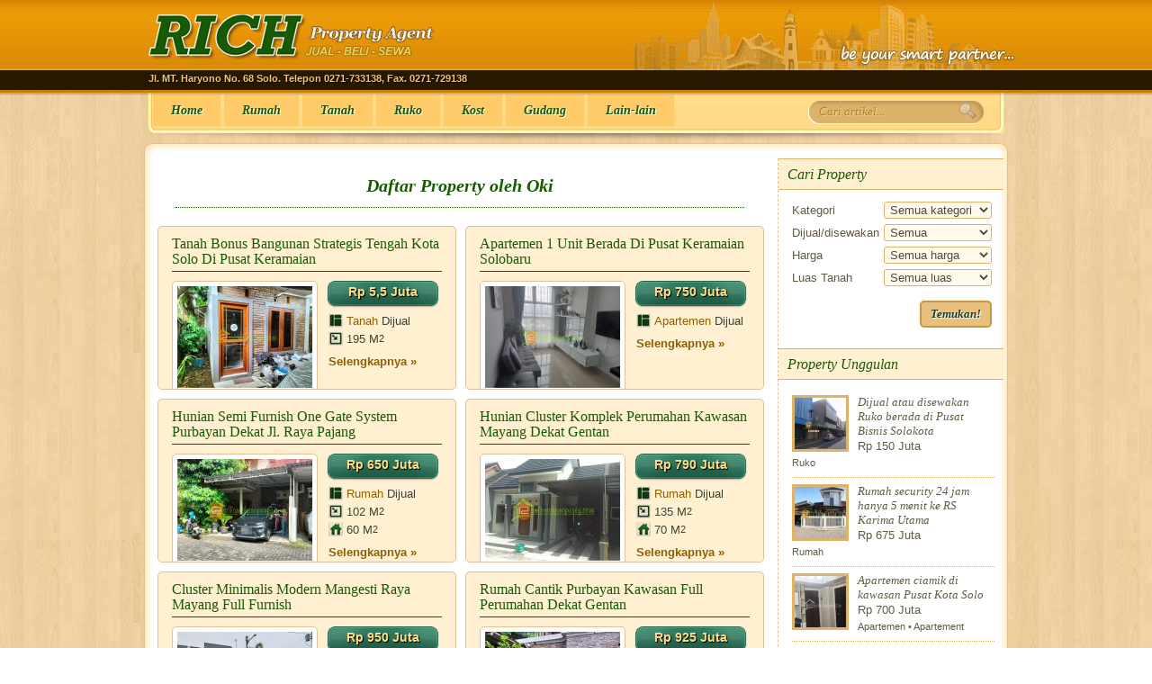

--- FILE ---
content_type: text/html; charset=UTF-8
request_url: https://www.solorichproperty.com/author/oki/
body_size: 66178
content:
<!DOCTYPE html PUBLIC "-//W3C//DTD XHTML 1.0 Transitional//EN" "http://www.w3.org/TR/xhtml1/DTD/xhtml1-transitional.dtd">
<html xmlns="http://www.w3.org/1999/xhtml">
<head>
<meta http-equiv="Content-Type" content="text/html; charset=utf-8" />
<meta content="Gravis-Design.com" name="developer">
<meta name="msvalidate.01" content="5495984105C7C08C9BAF34F440D26713" />

<link rel="shortcut icon" href="https://www.solorichproperty.com/wp-content/themes/balisight/favicon.ico"/>
<link rel="stylesheet" href="https://www.solorichproperty.com/wp-content/themes/balisight/style.css" type="text/css"/>

	<style>img:is([sizes="auto" i], [sizes^="auto," i]) { contain-intrinsic-size: 3000px 1500px }</style>
	
		<!-- All in One SEO 4.8.7 - aioseo.com -->
		<title>Oki - Rich Property Agent</title>
	<meta name="robots" content="max-image-preview:large" />
	<link rel="canonical" href="https://www.solorichproperty.com/author/oki/" />
	<link rel="next" href="https://www.solorichproperty.com/author/oki/page/2/" />
	<meta name="generator" content="All in One SEO (AIOSEO) 4.8.7" />
		<script type="application/ld+json" class="aioseo-schema">
			{"@context":"https:\/\/schema.org","@graph":[{"@type":"BreadcrumbList","@id":"https:\/\/www.solorichproperty.com\/author\/oki\/#breadcrumblist","itemListElement":[{"@type":"ListItem","@id":"https:\/\/www.solorichproperty.com#listItem","position":1,"name":"Home","item":"https:\/\/www.solorichproperty.com","nextItem":{"@type":"ListItem","@id":"https:\/\/www.solorichproperty.com\/author\/oki\/#listItem","name":"Oki"}},{"@type":"ListItem","@id":"https:\/\/www.solorichproperty.com\/author\/oki\/#listItem","position":2,"name":"Oki","previousItem":{"@type":"ListItem","@id":"https:\/\/www.solorichproperty.com#listItem","name":"Home"}}]},{"@type":"Organization","@id":"https:\/\/www.solorichproperty.com\/#organization","name":"Rich Property Agent","description":"Pusatnya jual beli tanah, ruko, serta rumah di Solo dan sekitarnya","url":"https:\/\/www.solorichproperty.com\/"},{"@type":"Person","@id":"https:\/\/www.solorichproperty.com\/author\/oki\/#author","url":"https:\/\/www.solorichproperty.com\/author\/oki\/","name":"Oki","image":{"@type":"ImageObject","@id":"https:\/\/www.solorichproperty.com\/author\/oki\/#authorImage","url":"https:\/\/secure.gravatar.com\/avatar\/5cf02f8c8c4ce12e7ac9848e5dce35d60881cbc06fcaa56e073fb26dcb686a00?s=96&d=mm&r=x","width":96,"height":96,"caption":"Oki"},"mainEntityOfPage":{"@id":"https:\/\/www.solorichproperty.com\/author\/oki\/#profilepage"}},{"@type":"ProfilePage","@id":"https:\/\/www.solorichproperty.com\/author\/oki\/#profilepage","url":"https:\/\/www.solorichproperty.com\/author\/oki\/","name":"Oki - Rich Property Agent","inLanguage":"id-ID","isPartOf":{"@id":"https:\/\/www.solorichproperty.com\/#website"},"breadcrumb":{"@id":"https:\/\/www.solorichproperty.com\/author\/oki\/#breadcrumblist"},"dateCreated":"2012-11-20T07:48:03+07:00","mainEntity":{"@id":"https:\/\/www.solorichproperty.com\/author\/oki\/#author"}},{"@type":"WebSite","@id":"https:\/\/www.solorichproperty.com\/#website","url":"https:\/\/www.solorichproperty.com\/","name":"Rich Property Agent","description":"Pusatnya jual beli tanah, ruko, serta rumah di Solo dan sekitarnya","inLanguage":"id-ID","publisher":{"@id":"https:\/\/www.solorichproperty.com\/#organization"}}]}
		</script>
		<!-- All in One SEO -->

<link rel="alternate" type="application/rss+xml" title="Pos Rich Property Agent &raquo; oleh Umpan Oki" href="https://www.solorichproperty.com/author/oki/feed/" />
<script type="text/javascript">
/* <![CDATA[ */
window._wpemojiSettings = {"baseUrl":"https:\/\/s.w.org\/images\/core\/emoji\/16.0.1\/72x72\/","ext":".png","svgUrl":"https:\/\/s.w.org\/images\/core\/emoji\/16.0.1\/svg\/","svgExt":".svg","source":{"concatemoji":"https:\/\/www.solorichproperty.com\/wp-includes\/js\/wp-emoji-release.min.js?ver=6.8.3"}};
/*! This file is auto-generated */
!function(s,n){var o,i,e;function c(e){try{var t={supportTests:e,timestamp:(new Date).valueOf()};sessionStorage.setItem(o,JSON.stringify(t))}catch(e){}}function p(e,t,n){e.clearRect(0,0,e.canvas.width,e.canvas.height),e.fillText(t,0,0);var t=new Uint32Array(e.getImageData(0,0,e.canvas.width,e.canvas.height).data),a=(e.clearRect(0,0,e.canvas.width,e.canvas.height),e.fillText(n,0,0),new Uint32Array(e.getImageData(0,0,e.canvas.width,e.canvas.height).data));return t.every(function(e,t){return e===a[t]})}function u(e,t){e.clearRect(0,0,e.canvas.width,e.canvas.height),e.fillText(t,0,0);for(var n=e.getImageData(16,16,1,1),a=0;a<n.data.length;a++)if(0!==n.data[a])return!1;return!0}function f(e,t,n,a){switch(t){case"flag":return n(e,"\ud83c\udff3\ufe0f\u200d\u26a7\ufe0f","\ud83c\udff3\ufe0f\u200b\u26a7\ufe0f")?!1:!n(e,"\ud83c\udde8\ud83c\uddf6","\ud83c\udde8\u200b\ud83c\uddf6")&&!n(e,"\ud83c\udff4\udb40\udc67\udb40\udc62\udb40\udc65\udb40\udc6e\udb40\udc67\udb40\udc7f","\ud83c\udff4\u200b\udb40\udc67\u200b\udb40\udc62\u200b\udb40\udc65\u200b\udb40\udc6e\u200b\udb40\udc67\u200b\udb40\udc7f");case"emoji":return!a(e,"\ud83e\udedf")}return!1}function g(e,t,n,a){var r="undefined"!=typeof WorkerGlobalScope&&self instanceof WorkerGlobalScope?new OffscreenCanvas(300,150):s.createElement("canvas"),o=r.getContext("2d",{willReadFrequently:!0}),i=(o.textBaseline="top",o.font="600 32px Arial",{});return e.forEach(function(e){i[e]=t(o,e,n,a)}),i}function t(e){var t=s.createElement("script");t.src=e,t.defer=!0,s.head.appendChild(t)}"undefined"!=typeof Promise&&(o="wpEmojiSettingsSupports",i=["flag","emoji"],n.supports={everything:!0,everythingExceptFlag:!0},e=new Promise(function(e){s.addEventListener("DOMContentLoaded",e,{once:!0})}),new Promise(function(t){var n=function(){try{var e=JSON.parse(sessionStorage.getItem(o));if("object"==typeof e&&"number"==typeof e.timestamp&&(new Date).valueOf()<e.timestamp+604800&&"object"==typeof e.supportTests)return e.supportTests}catch(e){}return null}();if(!n){if("undefined"!=typeof Worker&&"undefined"!=typeof OffscreenCanvas&&"undefined"!=typeof URL&&URL.createObjectURL&&"undefined"!=typeof Blob)try{var e="postMessage("+g.toString()+"("+[JSON.stringify(i),f.toString(),p.toString(),u.toString()].join(",")+"));",a=new Blob([e],{type:"text/javascript"}),r=new Worker(URL.createObjectURL(a),{name:"wpTestEmojiSupports"});return void(r.onmessage=function(e){c(n=e.data),r.terminate(),t(n)})}catch(e){}c(n=g(i,f,p,u))}t(n)}).then(function(e){for(var t in e)n.supports[t]=e[t],n.supports.everything=n.supports.everything&&n.supports[t],"flag"!==t&&(n.supports.everythingExceptFlag=n.supports.everythingExceptFlag&&n.supports[t]);n.supports.everythingExceptFlag=n.supports.everythingExceptFlag&&!n.supports.flag,n.DOMReady=!1,n.readyCallback=function(){n.DOMReady=!0}}).then(function(){return e}).then(function(){var e;n.supports.everything||(n.readyCallback(),(e=n.source||{}).concatemoji?t(e.concatemoji):e.wpemoji&&e.twemoji&&(t(e.twemoji),t(e.wpemoji)))}))}((window,document),window._wpemojiSettings);
/* ]]> */
</script>
<style id='wp-emoji-styles-inline-css' type='text/css'>

	img.wp-smiley, img.emoji {
		display: inline !important;
		border: none !important;
		box-shadow: none !important;
		height: 1em !important;
		width: 1em !important;
		margin: 0 0.07em !important;
		vertical-align: -0.1em !important;
		background: none !important;
		padding: 0 !important;
	}
</style>
<link rel='stylesheet' id='wp-block-library-css' href='https://www.solorichproperty.com/wp-includes/css/dist/block-library/style.min.css?ver=6.8.3' type='text/css' media='all' />
<style id='classic-theme-styles-inline-css' type='text/css'>
/*! This file is auto-generated */
.wp-block-button__link{color:#fff;background-color:#32373c;border-radius:9999px;box-shadow:none;text-decoration:none;padding:calc(.667em + 2px) calc(1.333em + 2px);font-size:1.125em}.wp-block-file__button{background:#32373c;color:#fff;text-decoration:none}
</style>
<style id='global-styles-inline-css' type='text/css'>
:root{--wp--preset--aspect-ratio--square: 1;--wp--preset--aspect-ratio--4-3: 4/3;--wp--preset--aspect-ratio--3-4: 3/4;--wp--preset--aspect-ratio--3-2: 3/2;--wp--preset--aspect-ratio--2-3: 2/3;--wp--preset--aspect-ratio--16-9: 16/9;--wp--preset--aspect-ratio--9-16: 9/16;--wp--preset--color--black: #000000;--wp--preset--color--cyan-bluish-gray: #abb8c3;--wp--preset--color--white: #ffffff;--wp--preset--color--pale-pink: #f78da7;--wp--preset--color--vivid-red: #cf2e2e;--wp--preset--color--luminous-vivid-orange: #ff6900;--wp--preset--color--luminous-vivid-amber: #fcb900;--wp--preset--color--light-green-cyan: #7bdcb5;--wp--preset--color--vivid-green-cyan: #00d084;--wp--preset--color--pale-cyan-blue: #8ed1fc;--wp--preset--color--vivid-cyan-blue: #0693e3;--wp--preset--color--vivid-purple: #9b51e0;--wp--preset--gradient--vivid-cyan-blue-to-vivid-purple: linear-gradient(135deg,rgba(6,147,227,1) 0%,rgb(155,81,224) 100%);--wp--preset--gradient--light-green-cyan-to-vivid-green-cyan: linear-gradient(135deg,rgb(122,220,180) 0%,rgb(0,208,130) 100%);--wp--preset--gradient--luminous-vivid-amber-to-luminous-vivid-orange: linear-gradient(135deg,rgba(252,185,0,1) 0%,rgba(255,105,0,1) 100%);--wp--preset--gradient--luminous-vivid-orange-to-vivid-red: linear-gradient(135deg,rgba(255,105,0,1) 0%,rgb(207,46,46) 100%);--wp--preset--gradient--very-light-gray-to-cyan-bluish-gray: linear-gradient(135deg,rgb(238,238,238) 0%,rgb(169,184,195) 100%);--wp--preset--gradient--cool-to-warm-spectrum: linear-gradient(135deg,rgb(74,234,220) 0%,rgb(151,120,209) 20%,rgb(207,42,186) 40%,rgb(238,44,130) 60%,rgb(251,105,98) 80%,rgb(254,248,76) 100%);--wp--preset--gradient--blush-light-purple: linear-gradient(135deg,rgb(255,206,236) 0%,rgb(152,150,240) 100%);--wp--preset--gradient--blush-bordeaux: linear-gradient(135deg,rgb(254,205,165) 0%,rgb(254,45,45) 50%,rgb(107,0,62) 100%);--wp--preset--gradient--luminous-dusk: linear-gradient(135deg,rgb(255,203,112) 0%,rgb(199,81,192) 50%,rgb(65,88,208) 100%);--wp--preset--gradient--pale-ocean: linear-gradient(135deg,rgb(255,245,203) 0%,rgb(182,227,212) 50%,rgb(51,167,181) 100%);--wp--preset--gradient--electric-grass: linear-gradient(135deg,rgb(202,248,128) 0%,rgb(113,206,126) 100%);--wp--preset--gradient--midnight: linear-gradient(135deg,rgb(2,3,129) 0%,rgb(40,116,252) 100%);--wp--preset--font-size--small: 13px;--wp--preset--font-size--medium: 20px;--wp--preset--font-size--large: 36px;--wp--preset--font-size--x-large: 42px;--wp--preset--spacing--20: 0.44rem;--wp--preset--spacing--30: 0.67rem;--wp--preset--spacing--40: 1rem;--wp--preset--spacing--50: 1.5rem;--wp--preset--spacing--60: 2.25rem;--wp--preset--spacing--70: 3.38rem;--wp--preset--spacing--80: 5.06rem;--wp--preset--shadow--natural: 6px 6px 9px rgba(0, 0, 0, 0.2);--wp--preset--shadow--deep: 12px 12px 50px rgba(0, 0, 0, 0.4);--wp--preset--shadow--sharp: 6px 6px 0px rgba(0, 0, 0, 0.2);--wp--preset--shadow--outlined: 6px 6px 0px -3px rgba(255, 255, 255, 1), 6px 6px rgba(0, 0, 0, 1);--wp--preset--shadow--crisp: 6px 6px 0px rgba(0, 0, 0, 1);}:where(.is-layout-flex){gap: 0.5em;}:where(.is-layout-grid){gap: 0.5em;}body .is-layout-flex{display: flex;}.is-layout-flex{flex-wrap: wrap;align-items: center;}.is-layout-flex > :is(*, div){margin: 0;}body .is-layout-grid{display: grid;}.is-layout-grid > :is(*, div){margin: 0;}:where(.wp-block-columns.is-layout-flex){gap: 2em;}:where(.wp-block-columns.is-layout-grid){gap: 2em;}:where(.wp-block-post-template.is-layout-flex){gap: 1.25em;}:where(.wp-block-post-template.is-layout-grid){gap: 1.25em;}.has-black-color{color: var(--wp--preset--color--black) !important;}.has-cyan-bluish-gray-color{color: var(--wp--preset--color--cyan-bluish-gray) !important;}.has-white-color{color: var(--wp--preset--color--white) !important;}.has-pale-pink-color{color: var(--wp--preset--color--pale-pink) !important;}.has-vivid-red-color{color: var(--wp--preset--color--vivid-red) !important;}.has-luminous-vivid-orange-color{color: var(--wp--preset--color--luminous-vivid-orange) !important;}.has-luminous-vivid-amber-color{color: var(--wp--preset--color--luminous-vivid-amber) !important;}.has-light-green-cyan-color{color: var(--wp--preset--color--light-green-cyan) !important;}.has-vivid-green-cyan-color{color: var(--wp--preset--color--vivid-green-cyan) !important;}.has-pale-cyan-blue-color{color: var(--wp--preset--color--pale-cyan-blue) !important;}.has-vivid-cyan-blue-color{color: var(--wp--preset--color--vivid-cyan-blue) !important;}.has-vivid-purple-color{color: var(--wp--preset--color--vivid-purple) !important;}.has-black-background-color{background-color: var(--wp--preset--color--black) !important;}.has-cyan-bluish-gray-background-color{background-color: var(--wp--preset--color--cyan-bluish-gray) !important;}.has-white-background-color{background-color: var(--wp--preset--color--white) !important;}.has-pale-pink-background-color{background-color: var(--wp--preset--color--pale-pink) !important;}.has-vivid-red-background-color{background-color: var(--wp--preset--color--vivid-red) !important;}.has-luminous-vivid-orange-background-color{background-color: var(--wp--preset--color--luminous-vivid-orange) !important;}.has-luminous-vivid-amber-background-color{background-color: var(--wp--preset--color--luminous-vivid-amber) !important;}.has-light-green-cyan-background-color{background-color: var(--wp--preset--color--light-green-cyan) !important;}.has-vivid-green-cyan-background-color{background-color: var(--wp--preset--color--vivid-green-cyan) !important;}.has-pale-cyan-blue-background-color{background-color: var(--wp--preset--color--pale-cyan-blue) !important;}.has-vivid-cyan-blue-background-color{background-color: var(--wp--preset--color--vivid-cyan-blue) !important;}.has-vivid-purple-background-color{background-color: var(--wp--preset--color--vivid-purple) !important;}.has-black-border-color{border-color: var(--wp--preset--color--black) !important;}.has-cyan-bluish-gray-border-color{border-color: var(--wp--preset--color--cyan-bluish-gray) !important;}.has-white-border-color{border-color: var(--wp--preset--color--white) !important;}.has-pale-pink-border-color{border-color: var(--wp--preset--color--pale-pink) !important;}.has-vivid-red-border-color{border-color: var(--wp--preset--color--vivid-red) !important;}.has-luminous-vivid-orange-border-color{border-color: var(--wp--preset--color--luminous-vivid-orange) !important;}.has-luminous-vivid-amber-border-color{border-color: var(--wp--preset--color--luminous-vivid-amber) !important;}.has-light-green-cyan-border-color{border-color: var(--wp--preset--color--light-green-cyan) !important;}.has-vivid-green-cyan-border-color{border-color: var(--wp--preset--color--vivid-green-cyan) !important;}.has-pale-cyan-blue-border-color{border-color: var(--wp--preset--color--pale-cyan-blue) !important;}.has-vivid-cyan-blue-border-color{border-color: var(--wp--preset--color--vivid-cyan-blue) !important;}.has-vivid-purple-border-color{border-color: var(--wp--preset--color--vivid-purple) !important;}.has-vivid-cyan-blue-to-vivid-purple-gradient-background{background: var(--wp--preset--gradient--vivid-cyan-blue-to-vivid-purple) !important;}.has-light-green-cyan-to-vivid-green-cyan-gradient-background{background: var(--wp--preset--gradient--light-green-cyan-to-vivid-green-cyan) !important;}.has-luminous-vivid-amber-to-luminous-vivid-orange-gradient-background{background: var(--wp--preset--gradient--luminous-vivid-amber-to-luminous-vivid-orange) !important;}.has-luminous-vivid-orange-to-vivid-red-gradient-background{background: var(--wp--preset--gradient--luminous-vivid-orange-to-vivid-red) !important;}.has-very-light-gray-to-cyan-bluish-gray-gradient-background{background: var(--wp--preset--gradient--very-light-gray-to-cyan-bluish-gray) !important;}.has-cool-to-warm-spectrum-gradient-background{background: var(--wp--preset--gradient--cool-to-warm-spectrum) !important;}.has-blush-light-purple-gradient-background{background: var(--wp--preset--gradient--blush-light-purple) !important;}.has-blush-bordeaux-gradient-background{background: var(--wp--preset--gradient--blush-bordeaux) !important;}.has-luminous-dusk-gradient-background{background: var(--wp--preset--gradient--luminous-dusk) !important;}.has-pale-ocean-gradient-background{background: var(--wp--preset--gradient--pale-ocean) !important;}.has-electric-grass-gradient-background{background: var(--wp--preset--gradient--electric-grass) !important;}.has-midnight-gradient-background{background: var(--wp--preset--gradient--midnight) !important;}.has-small-font-size{font-size: var(--wp--preset--font-size--small) !important;}.has-medium-font-size{font-size: var(--wp--preset--font-size--medium) !important;}.has-large-font-size{font-size: var(--wp--preset--font-size--large) !important;}.has-x-large-font-size{font-size: var(--wp--preset--font-size--x-large) !important;}
:where(.wp-block-post-template.is-layout-flex){gap: 1.25em;}:where(.wp-block-post-template.is-layout-grid){gap: 1.25em;}
:where(.wp-block-columns.is-layout-flex){gap: 2em;}:where(.wp-block-columns.is-layout-grid){gap: 2em;}
:root :where(.wp-block-pullquote){font-size: 1.5em;line-height: 1.6;}
</style>
<link rel='stylesheet' id='contact-form-7-css' href='https://www.solorichproperty.com/wp-content/plugins/contact-form-7/includes/css/styles.css?ver=6.1.1' type='text/css' media='all' />
<link rel='stylesheet' id='wp-pagenavi-css' href='https://www.solorichproperty.com/wp-content/plugins/wp-pagenavi/pagenavi-css.css?ver=2.70' type='text/css' media='all' />
<script type="text/javascript" src="https://www.solorichproperty.com/wp-includes/js/jquery/jquery.min.js?ver=3.7.1" id="jquery-core-js"></script>
<script type="text/javascript" src="https://www.solorichproperty.com/wp-includes/js/jquery/jquery-migrate.min.js?ver=3.4.1" id="jquery-migrate-js"></script>
<link rel="https://api.w.org/" href="https://www.solorichproperty.com/wp-json/" /><link rel="alternate" title="JSON" type="application/json" href="https://www.solorichproperty.com/wp-json/wp/v2/users/11" /><link rel="EditURI" type="application/rsd+xml" title="RSD" href="https://www.solorichproperty.com/xmlrpc.php?rsd" />
<!-- iSlidex CSS Dependencies -->
			<link rel="stylesheet" type="text/css" href="https://www.solorichproperty.com/wp-content/plugins/islidex/themes/apple/islidex_apple.css" /><!--[if lte IE 7]><style type="text/css" media="screen">
			#slides_menuc li, #slidesw_menu li, #slides_menuc li, .fbar {float:left;}
			</style><![endif]-->	<meta name="robots" content="noindex, follow"/>
<link rel="apple-touch-icon" href="https://www.solorichproperty.com/wp-content/uploads/2012/11/richproperty-144x113.png" />
<script type="text/javascript">
  var _gaq = _gaq || [];
  _gaq.push(['_setAccount', 'UA-36538347-1']);
  _gaq.push(['_trackPageview']);
  (function() {
    var ga = document.createElement('script'); ga.type = 'text/javascript'; ga.async = true;
    ga.src = ('https:' == document.location.protocol ? 'https://ssl' : 'http://www') + '.google-analytics.com/ga.js';
    var s = document.getElementsByTagName('script')[0]; s.parentNode.insertBefore(ga, s);
  })();
</script>
</head>
<body class="body">

<div class="header">
	<div class="top">
    	<div class="logo">
        	<h1 class="sitetitle">
            	<a href="https://www.solorichproperty.com">
                	<img src="https://www.solorichproperty.com/wp-content/themes/balisight/gambar/richproperty.png" width="318" height="51" alt="Rich Property Agent">
            	</a>
            </h1>
            <h2 class="sitedescription">
            	Jl. MT. Haryono No. 68 Solo. Telepon 0271-733138, Fax. 0271-729138
            </h2>
        </div>
        <div class="rumah">
        	<img src="https://www.solorichproperty.com/wp-content/themes/balisight/gambar/rumah.jpg" width="427" height="78" alt="rumah di solo">
        </div>
        <div class="clear"></div>
    </div>
</div>

<div class="topmenu">
	<div class="menu-main-menu-container"><ul id="menu-main-menu" class="menu"><li id="menu-item-4" class="menu-item menu-item-type-custom menu-item-object-custom menu-item-home menu-item-4"><a href="https://www.solorichproperty.com/">Home</a></li>
<li id="menu-item-111" class="menu-item menu-item-type-taxonomy menu-item-object-category menu-item-111"><a href="https://www.solorichproperty.com/kategori/rumah/">Rumah</a></li>
<li id="menu-item-112" class="menu-item menu-item-type-taxonomy menu-item-object-category menu-item-112"><a href="https://www.solorichproperty.com/kategori/tanah/">Tanah</a></li>
<li id="menu-item-110" class="menu-item menu-item-type-taxonomy menu-item-object-category menu-item-110"><a href="https://www.solorichproperty.com/kategori/ruko/">Ruko</a></li>
<li id="menu-item-526" class="menu-item menu-item-type-taxonomy menu-item-object-category menu-item-526"><a href="https://www.solorichproperty.com/kategori/kost/">Kost</a></li>
<li id="menu-item-392" class="menu-item menu-item-type-taxonomy menu-item-object-category menu-item-392"><a href="https://www.solorichproperty.com/kategori/gudang/">Gudang</a></li>
<li id="menu-item-113" class="menu-item menu-item-type-taxonomy menu-item-object-category menu-item-113"><a href="https://www.solorichproperty.com/kategori/lain-lain/">Lain-lain</a></li>
</ul></div>    <div class="search">
<form role="search" method="get" id="searchform" action="https://www.solorichproperty.com/">
    	<label class="screen-reader-text" for="s">Search for:</label>
        <input type="text" name="s" id="s" value="Cari artikel..."
        	onFocus="javascript:this.value==this.defaultValue ? this.value = '' : ''"
			onBlur="javascript:this.value == '' ? this.value = this.defaultValue : ''"
        />
        <input type="submit" id="searchsubmit" value="Search" />
</form></div>
    <div class="clear"></div>
</div>
<div class="shadow" id="satu"></div><div class="gravmain">
	<div class="maintop"></div>
	<div class="mainmiddle">
		<div class="content">

<div class="catmeta">
	<h1 class="cat-title">
		 Daftar Property oleh Oki	</h1>
    </div>

<div class="posthome" id="post-24009">
	<h2 class="entry-title">
		<a href="https://www.solorichproperty.com/tanah-bonus-bangunan-strategis-tengah-kota-solo-di-pusat-keramaian/" title="Lihat lebih detil property ini">Tanah Bonus Bangunan Strategis Tengah Kota Solo di Pusat Keramaian</a>
	</h2>
	<div class="thethumb">
		<a href="https://www.solorichproperty.com/tanah-bonus-bangunan-strategis-tengah-kota-solo-di-pusat-keramaian/"><img width="150" height="113" src="https://www.solorichproperty.com/wp-content/uploads/2026/01/Manahan-Solo-1-150x113.jpg" class="attachment-thumbnail size-thumbnail wp-post-image" alt="" decoding="async" srcset="https://www.solorichproperty.com/wp-content/uploads/2026/01/Manahan-Solo-1-150x113.jpg 150w, https://www.solorichproperty.com/wp-content/uploads/2026/01/Manahan-Solo-1-347x260.jpg 347w, https://www.solorichproperty.com/wp-content/uploads/2026/01/Manahan-Solo-1-768x576.jpg 768w, https://www.solorichproperty.com/wp-content/uploads/2026/01/Manahan-Solo-1.jpg 900w" sizes="(max-width: 150px) 100vw, 150px" /></a>
    </div>
    <div class="keterangan">
		<div class="harga">
    		Rp 5,5 Juta    	</div>
        <div class="data">
          <table class="thedata" border="0" cellspacing="0" cellpadding="0">
           
           <tr>
              <td width="20">
              	<img src="https://www.solorichproperty.com/wp-content/themes/balisight/gambar/icon-kategori.png" width="16" height="16" alt="kategori" title="Kategori" />
              </td>
              <td><a href="https://www.solorichproperty.com/kategori/tanah/" rel="category tag">Tanah</a> Dijual</td>
            </tr>
            
                      <tr>
              <td width="20">
              	<img src="https://www.solorichproperty.com/wp-content/themes/balisight/gambar/icon-luas.png" width="16" height="16" alt="luas tanah" title="Luas Tanah" />
              </td>
              <td>195 M<sup>2</sup></td>
            </tr>
                        
            <tr>
              <td colspan="2" style="padding-top: 5px;">
              	<a href="https://www.solorichproperty.com/tanah-bonus-bangunan-strategis-tengah-kota-solo-di-pusat-keramaian/"><strong>Selengkapnya &raquo;</strong></a>
              </td>
            </tr>
            
          </table>
        </div>
    </div>
    <div class="clear"></div>
</div>
<div class="posthome" id="post-23994">
	<h2 class="entry-title">
		<a href="https://www.solorichproperty.com/apartemen-1-unit-berada-di-pusat-keramaian-solobaru/" title="Lihat lebih detil property ini">Apartemen 1 Unit Berada di Pusat Keramaian Solobaru</a>
	</h2>
	<div class="thethumb">
		<a href="https://www.solorichproperty.com/apartemen-1-unit-berada-di-pusat-keramaian-solobaru/"><img width="150" height="113" src="https://www.solorichproperty.com/wp-content/uploads/2026/01/Soba-1-150x113.jpg" class="attachment-thumbnail size-thumbnail wp-post-image" alt="" decoding="async" srcset="https://www.solorichproperty.com/wp-content/uploads/2026/01/Soba-1-150x113.jpg 150w, https://www.solorichproperty.com/wp-content/uploads/2026/01/Soba-1-347x260.jpg 347w, https://www.solorichproperty.com/wp-content/uploads/2026/01/Soba-1-768x576.jpg 768w, https://www.solorichproperty.com/wp-content/uploads/2026/01/Soba-1.jpg 900w" sizes="(max-width: 150px) 100vw, 150px" /></a>
    </div>
    <div class="keterangan">
		<div class="harga">
    		Rp 750 Juta    	</div>
        <div class="data">
          <table class="thedata" border="0" cellspacing="0" cellpadding="0">
           
           <tr>
              <td width="20">
              	<img src="https://www.solorichproperty.com/wp-content/themes/balisight/gambar/icon-kategori.png" width="16" height="16" alt="kategori" title="Kategori" />
              </td>
              <td><a href="https://www.solorichproperty.com/kategori/apartemen/" rel="category tag">Apartemen</a> Dijual</td>
            </tr>
            
                       
            <tr>
              <td colspan="2" style="padding-top: 5px;">
              	<a href="https://www.solorichproperty.com/apartemen-1-unit-berada-di-pusat-keramaian-solobaru/"><strong>Selengkapnya &raquo;</strong></a>
              </td>
            </tr>
            
          </table>
        </div>
    </div>
    <div class="clear"></div>
</div>
<div class="posthome" id="post-23984">
	<h2 class="entry-title">
		<a href="https://www.solorichproperty.com/hunian-semi-furnish-one-gate-system-purbayan-dekat-jl-raya-pajang/" title="Lihat lebih detil property ini">Hunian Semi Furnish One Gate System Purbayan dekat Jl. Raya Pajang</a>
	</h2>
	<div class="thethumb">
		<a href="https://www.solorichproperty.com/hunian-semi-furnish-one-gate-system-purbayan-dekat-jl-raya-pajang/"><img width="150" height="113" src="https://www.solorichproperty.com/wp-content/uploads/2026/01/Pesona-Ok-1-150x113.jpg" class="attachment-thumbnail size-thumbnail wp-post-image" alt="" decoding="async" /></a>
    </div>
    <div class="keterangan">
		<div class="harga">
    		Rp 650 Juta    	</div>
        <div class="data">
          <table class="thedata" border="0" cellspacing="0" cellpadding="0">
           
           <tr>
              <td width="20">
              	<img src="https://www.solorichproperty.com/wp-content/themes/balisight/gambar/icon-kategori.png" width="16" height="16" alt="kategori" title="Kategori" />
              </td>
              <td><a href="https://www.solorichproperty.com/kategori/rumah/" rel="category tag">Rumah</a> Dijual</td>
            </tr>
            
                      <tr>
              <td width="20">
              	<img src="https://www.solorichproperty.com/wp-content/themes/balisight/gambar/icon-luas.png" width="16" height="16" alt="luas tanah" title="Luas Tanah" />
              </td>
              <td>102 M<sup>2</sup></td>
            </tr>
                        <tr>
              <td>
              		<img src="https://www.solorichproperty.com/wp-content/themes/balisight/gambar/icon-bangunan.png" width="16" height="16" alt="luas bangunan" title="Luas Bangunan" />
              </td>
              <td>60 M<sup>2</sup></td>
            </tr>
                        
            <tr>
              <td colspan="2" style="padding-top: 5px;">
              	<a href="https://www.solorichproperty.com/hunian-semi-furnish-one-gate-system-purbayan-dekat-jl-raya-pajang/"><strong>Selengkapnya &raquo;</strong></a>
              </td>
            </tr>
            
          </table>
        </div>
    </div>
    <div class="clear"></div>
</div>
<div class="posthome" id="post-23942">
	<h2 class="entry-title">
		<a href="https://www.solorichproperty.com/hunian-cluster-komplek-perumahan-kawasan-mayang-dekat-gentan/" title="Lihat lebih detil property ini">Hunian Cluster Komplek Perumahan Kawasan Mayang Dekat Gentan</a>
	</h2>
	<div class="thethumb">
		<a href="https://www.solorichproperty.com/hunian-cluster-komplek-perumahan-kawasan-mayang-dekat-gentan/"><img width="150" height="113" src="https://www.solorichproperty.com/wp-content/uploads/2026/01/Mayang-Ok-1-150x113.jpg" class="attachment-thumbnail size-thumbnail wp-post-image" alt="" decoding="async" loading="lazy" /></a>
    </div>
    <div class="keterangan">
		<div class="harga">
    		Rp 790 Juta    	</div>
        <div class="data">
          <table class="thedata" border="0" cellspacing="0" cellpadding="0">
           
           <tr>
              <td width="20">
              	<img src="https://www.solorichproperty.com/wp-content/themes/balisight/gambar/icon-kategori.png" width="16" height="16" alt="kategori" title="Kategori" />
              </td>
              <td><a href="https://www.solorichproperty.com/kategori/rumah/" rel="category tag">Rumah</a> Dijual</td>
            </tr>
            
                      <tr>
              <td width="20">
              	<img src="https://www.solorichproperty.com/wp-content/themes/balisight/gambar/icon-luas.png" width="16" height="16" alt="luas tanah" title="Luas Tanah" />
              </td>
              <td>135 M<sup>2</sup></td>
            </tr>
                        <tr>
              <td>
              		<img src="https://www.solorichproperty.com/wp-content/themes/balisight/gambar/icon-bangunan.png" width="16" height="16" alt="luas bangunan" title="Luas Bangunan" />
              </td>
              <td>70 M<sup>2</sup></td>
            </tr>
                        
            <tr>
              <td colspan="2" style="padding-top: 5px;">
              	<a href="https://www.solorichproperty.com/hunian-cluster-komplek-perumahan-kawasan-mayang-dekat-gentan/"><strong>Selengkapnya &raquo;</strong></a>
              </td>
            </tr>
            
          </table>
        </div>
    </div>
    <div class="clear"></div>
</div>
<div class="posthome" id="post-23905">
	<h2 class="entry-title">
		<a href="https://www.solorichproperty.com/cluster-minimalis-modern-mangesti-raya-mayang-full-furnish/" title="Lihat lebih detil property ini">Cluster Minimalis Modern Mangesti Raya Mayang Full Furnish</a>
	</h2>
	<div class="thethumb">
		<a href="https://www.solorichproperty.com/cluster-minimalis-modern-mangesti-raya-mayang-full-furnish/"><img width="150" height="113" src="https://www.solorichproperty.com/wp-content/uploads/2025/12/Mayang-Skh-1-150x113.jpg" class="attachment-thumbnail size-thumbnail wp-post-image" alt="" decoding="async" loading="lazy" srcset="https://www.solorichproperty.com/wp-content/uploads/2025/12/Mayang-Skh-1-150x113.jpg 150w, https://www.solorichproperty.com/wp-content/uploads/2025/12/Mayang-Skh-1-347x260.jpg 347w, https://www.solorichproperty.com/wp-content/uploads/2025/12/Mayang-Skh-1-768x576.jpg 768w, https://www.solorichproperty.com/wp-content/uploads/2025/12/Mayang-Skh-1.jpg 900w" sizes="auto, (max-width: 150px) 100vw, 150px" /></a>
    </div>
    <div class="keterangan">
		<div class="harga">
    		Rp 950 Juta    	</div>
        <div class="data">
          <table class="thedata" border="0" cellspacing="0" cellpadding="0">
           
           <tr>
              <td width="20">
              	<img src="https://www.solorichproperty.com/wp-content/themes/balisight/gambar/icon-kategori.png" width="16" height="16" alt="kategori" title="Kategori" />
              </td>
              <td><a href="https://www.solorichproperty.com/kategori/rumah/" rel="category tag">Rumah</a> Dijual</td>
            </tr>
            
                      <tr>
              <td width="20">
              	<img src="https://www.solorichproperty.com/wp-content/themes/balisight/gambar/icon-luas.png" width="16" height="16" alt="luas tanah" title="Luas Tanah" />
              </td>
              <td>133 M<sup>2</sup></td>
            </tr>
                        <tr>
              <td>
              		<img src="https://www.solorichproperty.com/wp-content/themes/balisight/gambar/icon-bangunan.png" width="16" height="16" alt="luas bangunan" title="Luas Bangunan" />
              </td>
              <td>70 M<sup>2</sup></td>
            </tr>
                        
            <tr>
              <td colspan="2" style="padding-top: 5px;">
              	<a href="https://www.solorichproperty.com/cluster-minimalis-modern-mangesti-raya-mayang-full-furnish/"><strong>Selengkapnya &raquo;</strong></a>
              </td>
            </tr>
            
          </table>
        </div>
    </div>
    <div class="clear"></div>
</div>
<div class="posthome" id="post-23831">
	<h2 class="entry-title">
		<a href="https://www.solorichproperty.com/rumah-cantik-purbayan-kawasan-full-perumahan-dekat-gentan/" title="Lihat lebih detil property ini">Rumah cantik Purbayan kawasan full perumahan dekat Gentan</a>
	</h2>
	<div class="thethumb">
		<a href="https://www.solorichproperty.com/rumah-cantik-purbayan-kawasan-full-perumahan-dekat-gentan/"><img width="150" height="113" src="https://www.solorichproperty.com/wp-content/uploads/2025/12/Purbayan-Ok-1-150x113.jpg" class="attachment-thumbnail size-thumbnail wp-post-image" alt="" decoding="async" loading="lazy" /></a>
    </div>
    <div class="keterangan">
		<div class="harga">
    		Rp 925 Juta    	</div>
        <div class="data">
          <table class="thedata" border="0" cellspacing="0" cellpadding="0">
           
           <tr>
              <td width="20">
              	<img src="https://www.solorichproperty.com/wp-content/themes/balisight/gambar/icon-kategori.png" width="16" height="16" alt="kategori" title="Kategori" />
              </td>
              <td><a href="https://www.solorichproperty.com/kategori/rumah/" rel="category tag">Rumah</a> Dijual</td>
            </tr>
            
                      <tr>
              <td width="20">
              	<img src="https://www.solorichproperty.com/wp-content/themes/balisight/gambar/icon-luas.png" width="16" height="16" alt="luas tanah" title="Luas Tanah" />
              </td>
              <td>140 M<sup>2</sup></td>
            </tr>
                        <tr>
              <td>
              		<img src="https://www.solorichproperty.com/wp-content/themes/balisight/gambar/icon-bangunan.png" width="16" height="16" alt="luas bangunan" title="Luas Bangunan" />
              </td>
              <td>280 M<sup>2</sup></td>
            </tr>
                        
            <tr>
              <td colspan="2" style="padding-top: 5px;">
              	<a href="https://www.solorichproperty.com/rumah-cantik-purbayan-kawasan-full-perumahan-dekat-gentan/"><strong>Selengkapnya &raquo;</strong></a>
              </td>
            </tr>
            
          </table>
        </div>
    </div>
    <div class="clear"></div>
</div>
<div class="posthome" id="post-23818">
	<h2 class="entry-title">
		<a href="https://www.solorichproperty.com/tanah-kavling-singopuran-kartasura-hanya-100-m-dari-jl-adi-sumarmo/" title="Lihat lebih detil property ini">Tanah kavling Singopuran Kartasura, hanya 100 m dari Jl. Adi Sumarmo</a>
	</h2>
	<div class="thethumb">
		<a href="https://www.solorichproperty.com/tanah-kavling-singopuran-kartasura-hanya-100-m-dari-jl-adi-sumarmo/"><img width="150" height="113" src="https://www.solorichproperty.com/wp-content/uploads/2025/12/Singopuran-Ok-1-150x113.jpg" class="attachment-thumbnail size-thumbnail wp-post-image" alt="" decoding="async" loading="lazy" srcset="https://www.solorichproperty.com/wp-content/uploads/2025/12/Singopuran-Ok-1-150x113.jpg 150w, https://www.solorichproperty.com/wp-content/uploads/2025/12/Singopuran-Ok-1-347x260.jpg 347w, https://www.solorichproperty.com/wp-content/uploads/2025/12/Singopuran-Ok-1-768x576.jpg 768w, https://www.solorichproperty.com/wp-content/uploads/2025/12/Singopuran-Ok-1.jpg 900w" sizes="auto, (max-width: 150px) 100vw, 150px" /></a>
    </div>
    <div class="keterangan">
		<div class="harga">
    		Rp 3,5 Juta    	</div>
        <div class="data">
          <table class="thedata" border="0" cellspacing="0" cellpadding="0">
           
           <tr>
              <td width="20">
              	<img src="https://www.solorichproperty.com/wp-content/themes/balisight/gambar/icon-kategori.png" width="16" height="16" alt="kategori" title="Kategori" />
              </td>
              <td><a href="https://www.solorichproperty.com/kategori/tanah/" rel="category tag">Tanah</a> Dijual</td>
            </tr>
            
                      <tr>
              <td width="20">
              	<img src="https://www.solorichproperty.com/wp-content/themes/balisight/gambar/icon-luas.png" width="16" height="16" alt="luas tanah" title="Luas Tanah" />
              </td>
              <td>140 M<sup>2</sup></td>
            </tr>
                        
            <tr>
              <td colspan="2" style="padding-top: 5px;">
              	<a href="https://www.solorichproperty.com/tanah-kavling-singopuran-kartasura-hanya-100-m-dari-jl-adi-sumarmo/"><strong>Selengkapnya &raquo;</strong></a>
              </td>
            </tr>
            
          </table>
        </div>
    </div>
    <div class="clear"></div>
</div>
<div class="posthome" id="post-23722">
	<h2 class="entry-title">
		<a href="https://www.solorichproperty.com/ruko-harga-miring-daerah-siwal-bali-dekat-mangesti-raya-gentan/" title="Lihat lebih detil property ini">Ruko harga miring daerah Siwal Bali dekat Mangesti Raya Gentan</a>
	</h2>
	<div class="thethumb">
		<a href="https://www.solorichproperty.com/ruko-harga-miring-daerah-siwal-bali-dekat-mangesti-raya-gentan/"><img width="150" height="113" src="https://www.solorichproperty.com/wp-content/uploads/2025/11/Baki-1-150x113.jpg" class="attachment-thumbnail size-thumbnail wp-post-image" alt="" decoding="async" loading="lazy" /></a>
    </div>
    <div class="keterangan">
		<div class="harga">
    		Rp 450 Juta    	</div>
        <div class="data">
          <table class="thedata" border="0" cellspacing="0" cellpadding="0">
           
           <tr>
              <td width="20">
              	<img src="https://www.solorichproperty.com/wp-content/themes/balisight/gambar/icon-kategori.png" width="16" height="16" alt="kategori" title="Kategori" />
              </td>
              <td><a href="https://www.solorichproperty.com/kategori/ruko/" rel="category tag">Ruko</a> Dijual</td>
            </tr>
            
                      <tr>
              <td width="20">
              	<img src="https://www.solorichproperty.com/wp-content/themes/balisight/gambar/icon-luas.png" width="16" height="16" alt="luas tanah" title="Luas Tanah" />
              </td>
              <td>60 M<sup>2</sup></td>
            </tr>
                        <tr>
              <td>
              		<img src="https://www.solorichproperty.com/wp-content/themes/balisight/gambar/icon-bangunan.png" width="16" height="16" alt="luas bangunan" title="Luas Bangunan" />
              </td>
              <td>55 M<sup>2</sup></td>
            </tr>
                        
            <tr>
              <td colspan="2" style="padding-top: 5px;">
              	<a href="https://www.solorichproperty.com/ruko-harga-miring-daerah-siwal-bali-dekat-mangesti-raya-gentan/"><strong>Selengkapnya &raquo;</strong></a>
              </td>
            </tr>
            
          </table>
        </div>
    </div>
    <div class="clear"></div>
</div>
<div class="posthome" id="post-23717">
	<h2 class="entry-title">
		<a href="https://www.solorichproperty.com/hunian-kawasan-perumahan-hanya-7-menit-ke-kampus-ums-kartasura/" title="Lihat lebih detil property ini">Hunian kawasan perumahan hanya 7 menit ke Kampus UMS Kartasura</a>
	</h2>
	<div class="thethumb">
		<a href="https://www.solorichproperty.com/hunian-kawasan-perumahan-hanya-7-menit-ke-kampus-ums-kartasura/"><img width="150" height="113" src="https://www.solorichproperty.com/wp-content/uploads/2025/11/Singopuran-Kts-1-150x113.jpg" class="attachment-thumbnail size-thumbnail wp-post-image" alt="" decoding="async" loading="lazy" srcset="https://www.solorichproperty.com/wp-content/uploads/2025/11/Singopuran-Kts-1-150x113.jpg 150w, https://www.solorichproperty.com/wp-content/uploads/2025/11/Singopuran-Kts-1-347x260.jpg 347w, https://www.solorichproperty.com/wp-content/uploads/2025/11/Singopuran-Kts-1-768x576.jpg 768w, https://www.solorichproperty.com/wp-content/uploads/2025/11/Singopuran-Kts-1.jpg 900w" sizes="auto, (max-width: 150px) 100vw, 150px" /></a>
    </div>
    <div class="keterangan">
		<div class="harga">
    		Rp 650 Juta    	</div>
        <div class="data">
          <table class="thedata" border="0" cellspacing="0" cellpadding="0">
           
           <tr>
              <td width="20">
              	<img src="https://www.solorichproperty.com/wp-content/themes/balisight/gambar/icon-kategori.png" width="16" height="16" alt="kategori" title="Kategori" />
              </td>
              <td><a href="https://www.solorichproperty.com/kategori/rumah/" rel="category tag">Rumah</a> Dijual</td>
            </tr>
            
                      <tr>
              <td width="20">
              	<img src="https://www.solorichproperty.com/wp-content/themes/balisight/gambar/icon-luas.png" width="16" height="16" alt="luas tanah" title="Luas Tanah" />
              </td>
              <td>90 M<sup>2</sup></td>
            </tr>
                        <tr>
              <td>
              		<img src="https://www.solorichproperty.com/wp-content/themes/balisight/gambar/icon-bangunan.png" width="16" height="16" alt="luas bangunan" title="Luas Bangunan" />
              </td>
              <td>90 M<sup>2</sup></td>
            </tr>
                        
            <tr>
              <td colspan="2" style="padding-top: 5px;">
              	<a href="https://www.solorichproperty.com/hunian-kawasan-perumahan-hanya-7-menit-ke-kampus-ums-kartasura/"><strong>Selengkapnya &raquo;</strong></a>
              </td>
            </tr>
            
          </table>
        </div>
    </div>
    <div class="clear"></div>
</div>
<div class="posthome" id="post-23712">
	<h2 class="entry-title">
		<a href="https://www.solorichproperty.com/rumah-mewah-desain-industrial-modern-dekat-smpit-nur-hidayah-sumber-solo/" title="Lihat lebih detil property ini">Rumah Mewah desain Industrial Modern dekat SMPIT Nur Hidayah Sumber Solo</a>
	</h2>
	<div class="thethumb">
		<a href="https://www.solorichproperty.com/rumah-mewah-desain-industrial-modern-dekat-smpit-nur-hidayah-sumber-solo/"><img width="150" height="113" src="https://www.solorichproperty.com/wp-content/uploads/2025/11/Sumber-Solo-1-150x113.jpg" class="attachment-thumbnail size-thumbnail wp-post-image" alt="" decoding="async" loading="lazy" /></a>
    </div>
    <div class="keterangan">
		<div class="harga">
    		Rp 3.5 Milyar    	</div>
        <div class="data">
          <table class="thedata" border="0" cellspacing="0" cellpadding="0">
           
           <tr>
              <td width="20">
              	<img src="https://www.solorichproperty.com/wp-content/themes/balisight/gambar/icon-kategori.png" width="16" height="16" alt="kategori" title="Kategori" />
              </td>
              <td><a href="https://www.solorichproperty.com/kategori/rumah/" rel="category tag">Rumah</a> Dijual</td>
            </tr>
            
                      <tr>
              <td width="20">
              	<img src="https://www.solorichproperty.com/wp-content/themes/balisight/gambar/icon-luas.png" width="16" height="16" alt="luas tanah" title="Luas Tanah" />
              </td>
              <td>200 M<sup>2</sup></td>
            </tr>
                        <tr>
              <td>
              		<img src="https://www.solorichproperty.com/wp-content/themes/balisight/gambar/icon-bangunan.png" width="16" height="16" alt="luas bangunan" title="Luas Bangunan" />
              </td>
              <td>350 M<sup>2</sup></td>
            </tr>
                        
            <tr>
              <td colspan="2" style="padding-top: 5px;">
              	<a href="https://www.solorichproperty.com/rumah-mewah-desain-industrial-modern-dekat-smpit-nur-hidayah-sumber-solo/"><strong>Selengkapnya &raquo;</strong></a>
              </td>
            </tr>
            
          </table>
        </div>
    </div>
    <div class="clear"></div>
</div>
<div class="posthome" id="post-23681">
	<h2 class="entry-title">
		<a href="https://www.solorichproperty.com/hunian-komplek-perumahan-lokasi-selatan-masjid-al-aqsho-waru-gentan/" title="Lihat lebih detil property ini">Hunian komplek perumahan lokasi selatan Masjid Al Aqsho Waru Gentan</a>
	</h2>
	<div class="thethumb">
		<a href="https://www.solorichproperty.com/hunian-komplek-perumahan-lokasi-selatan-masjid-al-aqsho-waru-gentan/"><img width="150" height="113" src="https://www.solorichproperty.com/wp-content/uploads/2025/10/Waru-Ok-1-150x113.jpg" class="attachment-thumbnail size-thumbnail wp-post-image" alt="" decoding="async" loading="lazy" srcset="https://www.solorichproperty.com/wp-content/uploads/2025/10/Waru-Ok-1-150x113.jpg 150w, https://www.solorichproperty.com/wp-content/uploads/2025/10/Waru-Ok-1-347x260.jpg 347w, https://www.solorichproperty.com/wp-content/uploads/2025/10/Waru-Ok-1-768x576.jpg 768w, https://www.solorichproperty.com/wp-content/uploads/2025/10/Waru-Ok-1.jpg 900w" sizes="auto, (max-width: 150px) 100vw, 150px" /></a>
    </div>
    <div class="keterangan">
		<div class="harga">
    		Rp 475 Juta    	</div>
        <div class="data">
          <table class="thedata" border="0" cellspacing="0" cellpadding="0">
           
           <tr>
              <td width="20">
              	<img src="https://www.solorichproperty.com/wp-content/themes/balisight/gambar/icon-kategori.png" width="16" height="16" alt="kategori" title="Kategori" />
              </td>
              <td><a href="https://www.solorichproperty.com/kategori/rumah/" rel="category tag">Rumah</a> Dijual</td>
            </tr>
            
                      <tr>
              <td width="20">
              	<img src="https://www.solorichproperty.com/wp-content/themes/balisight/gambar/icon-luas.png" width="16" height="16" alt="luas tanah" title="Luas Tanah" />
              </td>
              <td>70 M<sup>2</sup></td>
            </tr>
                        <tr>
              <td>
              		<img src="https://www.solorichproperty.com/wp-content/themes/balisight/gambar/icon-bangunan.png" width="16" height="16" alt="luas bangunan" title="Luas Bangunan" />
              </td>
              <td>45 M<sup>2</sup></td>
            </tr>
                        
            <tr>
              <td colspan="2" style="padding-top: 5px;">
              	<a href="https://www.solorichproperty.com/hunian-komplek-perumahan-lokasi-selatan-masjid-al-aqsho-waru-gentan/"><strong>Selengkapnya &raquo;</strong></a>
              </td>
            </tr>
            
          </table>
        </div>
    </div>
    <div class="clear"></div>
</div>
<div class="posthome" id="post-23675">
	<h2 class="entry-title">
		<a href="https://www.solorichproperty.com/ruko-2-lantai-cocok-untuk-kantor-kawasan-premium-sumber-solo/" title="Lihat lebih detil property ini">Ruko 2 lantai cocok untuk kantor kawasan premium Sumber Solo</a>
	</h2>
	<div class="thethumb">
		<a href="https://www.solorichproperty.com/ruko-2-lantai-cocok-untuk-kantor-kawasan-premium-sumber-solo/"><img width="150" height="113" src="https://www.solorichproperty.com/wp-content/uploads/2025/10/Sumber-Solo-1-150x113.jpg" class="attachment-thumbnail size-thumbnail wp-post-image" alt="" decoding="async" loading="lazy" /></a>
    </div>
    <div class="keterangan">
		<div class="harga">
    		Rp 2 Milyar    	</div>
        <div class="data">
          <table class="thedata" border="0" cellspacing="0" cellpadding="0">
           
           <tr>
              <td width="20">
              	<img src="https://www.solorichproperty.com/wp-content/themes/balisight/gambar/icon-kategori.png" width="16" height="16" alt="kategori" title="Kategori" />
              </td>
              <td><a href="https://www.solorichproperty.com/kategori/ruko/" rel="category tag">Ruko</a> Dijual</td>
            </tr>
            
                      <tr>
              <td width="20">
              	<img src="https://www.solorichproperty.com/wp-content/themes/balisight/gambar/icon-luas.png" width="16" height="16" alt="luas tanah" title="Luas Tanah" />
              </td>
              <td>76 M<sup>2</sup></td>
            </tr>
                        <tr>
              <td>
              		<img src="https://www.solorichproperty.com/wp-content/themes/balisight/gambar/icon-bangunan.png" width="16" height="16" alt="luas bangunan" title="Luas Bangunan" />
              </td>
              <td>140 M<sup>2</sup></td>
            </tr>
                        
            <tr>
              <td colspan="2" style="padding-top: 5px;">
              	<a href="https://www.solorichproperty.com/ruko-2-lantai-cocok-untuk-kantor-kawasan-premium-sumber-solo/"><strong>Selengkapnya &raquo;</strong></a>
              </td>
            </tr>
            
          </table>
        </div>
    </div>
    <div class="clear"></div>
</div>
<div class="clear"></div>
<div class='wp-pagenavi' role='navigation'>
<span class='pages'>Halaman 1 dari 20</span><span aria-current='page' class='current'>1</span><a class="page larger" title="Halaman 2" href="https://www.solorichproperty.com/author/oki/page/2/">2</a><a class="page larger" title="Halaman 3" href="https://www.solorichproperty.com/author/oki/page/3/">3</a><a class="page larger" title="Halaman 4" href="https://www.solorichproperty.com/author/oki/page/4/">4</a><a class="page larger" title="Halaman 5" href="https://www.solorichproperty.com/author/oki/page/5/">5</a><span class='extend'>...</span><a class="larger page" title="Halaman 10" href="https://www.solorichproperty.com/author/oki/page/10/">10</a><a class="larger page" title="Halaman 20" href="https://www.solorichproperty.com/author/oki/page/20/">20</a><span class='extend'>...</span><a class="nextpostslink" rel="next" aria-label="Laman Berikutnya" href="https://www.solorichproperty.com/author/oki/page/2/">&raquo;</a><a class="last" aria-label="Last Page" href="https://www.solorichproperty.com/author/oki/page/20/">Akhir &raquo;</a>
</div><div class="clear"></div>

    	</div>
    	<div class="sidebar">
<div class="homewidget">
		<h3 class="homewidget-title">Cari Property</h3>
    	<div class="carirumah" id="featwidget">
<form method="get" name="cariproperty" action="https://www.solorichproperty.com/pencarian-property/" >
<table border="0" cellspacing="0" cellpadding="0">
  <tr>
    <td>Kategori</td>
    <td>
    	<select name="cat">
			<option  value="0">Semua kategori</option>
			<option  value="1">Rumah</option>
            <option  value="9">Tanah</option>
			<option  value="8">Ruko</option>
            <option  value="11">Gudang</option>
			<option  value="10">Apartemen</option>
            <option  value="12">Kost</option>
			<option  value="4">Istimewa</option>
			<option  value="7">Lain-lain</option>
		</select>
    </td>
  </tr>
  <tr>
    <td>Dijual/disewakan</td>
    <td>
    	<select name="status">
			<option selected='selected' value="">Semua</option>
            <option  value="Dijual">Dijual</option>
            <option  value="Disewakan">Disewakan</option>
            <option  value="Over kredit">Over Kredit</option>
            <option  value="Lainnya">Lain-lain</option>
    	</select>
    </td>
  </tr>
  <tr>
    <td>Harga</td>
    <td>
    	<select name="harga">
      		<option selected='selected'            	value="">Semua harga</option>
            <option             	value=" AND harga <= 50 ">Di bawah 50 juta</option>
            <option             	value=" AND harga > 50 AND harga <= 100  ">51 - 100 juta</option>
            <option             	value=" AND harga > 100 AND harga <= 200 ">101 - 200 juta</option>
            <option             	value=" AND harga > 200 AND harga <= 300 ">201 - 300 juta</option>
            <option             	value=" AND harga > 300 AND harga <= 400 ">301 - 400 juta</option>
            <option             	value=" AND harga > 400 AND harga <= 500 ">401 - 500 juta</option>
            <option             	value=" AND harga > 500 AND harga <= 750 ">501 - 750 juta</option>
            <option             	value=" AND harga > 750 AND harga <= 1000 ">751 - 1.000 juta</option>
            <option             	value=" AND harga >= 1000 AND harga <= 1500 ">1 - 1,5 milyar</option>
            <option             	value=" AND harga >= 1500 AND harga <= 2000 ">1,5 - 2 milyar</option>
            <option             	value=" AND harga >= 2000 ">Lebih dari 2 milyar</option>
    	</select>
    </td>
  </tr>
  <tr>
    <td>Luas Tanah</td>
    <td>
    	<select name="luas">
      		<option selected='selected'            	value="">Semua luas</option>
            <option             	value=" AND luas <= 50 ">Dibawah 50 M2</option>
            <option             	value=" AND luas > 50 AND luas <= 100 ">51 - 100 M2</option>
            <option             	value=" AND luas > 100 AND luas <= 200 ">101 - 200 M2</option>
            <option             	value=" AND luas > 200 AND luas <= 300 ">201 - 300 M2</option>
            <option             	value=" AND luas > 300 AND luas <= 400 ">301 - 400 M2</option>
            <option             	value=" AND luas > 400 AND luas <= 500 ">401 - 500 M2</option>
            <option             	value=" AND luas > 500 AND luas <= 750 ">501 - 750 M2</option>
            <option             	value=" AND luas > 750 AND luas <= 1000 ">751 - 1.000 M2</option>
            <option             	value=" AND luas > 1000 AND luas <= 1500 ">1.001 - 1.500 M2</option>
            <option             	value=" AND luas > 1500 AND luas <= 2000 ">1.501 - 2.000 M2</option>
            <option             	value=" AND luas >= 2000 ">Lebih dari 2.000 M2</option>
    	</select>
    </td>
  </tr>
  <tr>
    <td colspan="2" align="right">
    	<input type="hidden" name="idsearch" value="1769146319" />
    	<input type="submit" name="carirumah" id="button" value="Temukan!" />
    </td>
  </tr>
</table>
</form>
      </div>
    </div><div class="homewidget">
	<h3 class="homewidget-title">Property Unggulan</h3>
    <div class="textwidget" id="featwidget">
		    	     
        <div class="featitem">
    		<div class="featthumb"><img width="150" height="113" src="https://www.solorichproperty.com/wp-content/uploads/2021/09/Purwosari-Solo-150x113.jpg" class="attachment-thumbnail size-thumbnail wp-post-image" alt="" decoding="async" loading="lazy" srcset="https://www.solorichproperty.com/wp-content/uploads/2021/09/Purwosari-Solo-150x113.jpg 150w, https://www.solorichproperty.com/wp-content/uploads/2021/09/Purwosari-Solo-347x260.jpg 347w, https://www.solorichproperty.com/wp-content/uploads/2021/09/Purwosari-Solo-768x576.jpg 768w, https://www.solorichproperty.com/wp-content/uploads/2021/09/Purwosari-Solo.jpg 900w" sizes="auto, (max-width: 150px) 100vw, 150px" /></div>
        	<div class="feattitle"><a href="https://www.solorichproperty.com/dijual-atau-disewakan-ruko-berada-di-pusat-bisnis-solokota/" title="Dijual atau disewakan Ruko berada di Pusat Bisnis Solokota">Dijual atau disewakan Ruko berada di Pusat Bisnis Solokota</a></div>
            <div class="featharga">Rp 150 Juta</div>
            <div class="featcat"><a href="https://www.solorichproperty.com/kategori/ruko/" rel="category tag">Ruko</a></div>
            <div class="clear"></div>
    	</div>
    	     
        <div class="featitem">
    		<div class="featthumb"><img width="150" height="113" src="https://www.solorichproperty.com/wp-content/uploads/2021/09/Singopuran-Kts-150x113.jpg" class="attachment-thumbnail size-thumbnail wp-post-image" alt="" decoding="async" loading="lazy" /></div>
        	<div class="feattitle"><a href="https://www.solorichproperty.com/rumah-security-24-jam-hanya-5-menit-ke-rs-karima-utama/" title="Rumah security 24 jam hanya 5 menit ke RS Karima Utama">Rumah security 24 jam hanya 5 menit ke RS Karima Utama</a></div>
            <div class="featharga">Rp 675 Juta</div>
            <div class="featcat"><a href="https://www.solorichproperty.com/kategori/rumah/" rel="category tag">Rumah</a></div>
            <div class="clear"></div>
    	</div>
    	     
        <div class="featitem">
    		<div class="featthumb"><img width="150" height="113" src="https://www.solorichproperty.com/wp-content/uploads/2020/03/Paragon-Solo-150x113.jpg" class="attachment-thumbnail size-thumbnail wp-post-image" alt="" decoding="async" loading="lazy" /></div>
        	<div class="feattitle"><a href="https://www.solorichproperty.com/apartemen-ciamik-di-kawasan-pusat-kota-solo/" title="Apartemen ciamik di kawasan Pusat Kota Solo">Apartemen ciamik di kawasan Pusat Kota Solo</a></div>
            <div class="featharga">Rp 700 Juta</div>
            <div class="featcat"><a href="https://www.solorichproperty.com/kategori/apartemen/" rel="category tag">Apartemen</a> &bull; <a href="https://www.solorichproperty.com/kategori/apartement/" rel="category tag">Apartement</a></div>
            <div class="clear"></div>
    	</div>
    	     
        <div class="featitem">
    		<div class="featthumb"><img width="150" height="113" src="https://www.solorichproperty.com/wp-content/uploads/2023/09/Kauman-Solo-1-150x113.jpg" class="attachment-thumbnail size-thumbnail wp-post-image" alt="" decoding="async" loading="lazy" /></div>
        	<div class="feattitle"><a href="https://www.solorichproperty.com/rumah-etnik-kuno-lokasi-belakang-masjid-agung-kauman-solo-2/" title="Rumah etnik kuno lokasi belakang Masjid Agung Kauman Solo">Rumah etnik kuno lokasi belakang Masjid Agung Kauman Solo</a></div>
            <div class="featharga">Rp 22.5 Milyar</div>
            <div class="featcat"><a href="https://www.solorichproperty.com/kategori/rumah/" rel="category tag">Rumah</a></div>
            <div class="clear"></div>
    	</div>
    		</div>
</div><div class="homewidget"><h3 class="homewidget-title">Cari Marketing</h3>			<div class="textwidget"><p><select onchange="window.location.href=this.value"><option value="#">Cari Marketing</option><option value="/author/Ary/">Ary</option><option value="/author/Boim/">Boim</option><option value="/author/Eddy/">Eddy</option><option value="/author/Edi-Purnomo/">Edi Purnomo</option><option value="/author/Fajri/">Fajri</option><option value="/author/Ika/">Ika</option><option value="/author/Moha/">Moha</option><option value="/author/Oki/">Oki</option><option value="/author/Sidik/">Sidik</option><option value="/author/Sonny/">Sonny</option><option value="/author/Tiyo/">Tiyo</option><option value="/author/Winna/">Winna</option><option value="/author/Yofi/">Yofi</option><option value="/author/Yusuf/">Yusuf</option><option value="/author/Zafis/">Zafis</option></select></p>
</div>
		</div><div class="homewidget"><h3 class="homewidget-title">Rich Property Agent</h3><div class="menu-rich-property-container"><ul id="menu-rich-property" class="menu"><li id="menu-item-170" class="menu-item menu-item-type-post_type menu-item-object-page menu-item-170"><a href="https://www.solorichproperty.com/tentang-kami/">Tentang Kami</a></li>
<li id="menu-item-180" class="menu-item menu-item-type-post_type menu-item-object-page menu-item-180"><a href="https://www.solorichproperty.com/staff-marketing-executive/">Staff &#038; Marketing Executive</a></li>
<li id="menu-item-181" class="menu-item menu-item-type-post_type menu-item-object-page menu-item-181"><a href="https://www.solorichproperty.com/kontak/">Alamat &#038; Kontak</a></li>
<li id="menu-item-525" class="menu-item menu-item-type-taxonomy menu-item-object-category menu-item-525"><a href="https://www.solorichproperty.com/kategori/tips-berita-terbaru/">Tips &#038; Berita Terbaru</a></li>
<li id="menu-item-179" class="menu-item menu-item-type-post_type menu-item-object-page menu-item-179"><a href="https://www.solorichproperty.com/daftarkan-property-anda/">Daftarkan Property Anda</a></li>
</ul></div></div><div class="homewidget">			<div class="textwidget"><div id="fb-root"></div>
<script>(function(d, s, id) {
  var js, fjs = d.getElementsByTagName(s)[0];
  if (d.getElementById(id)) return;
  js = d.createElement(s); js.id = id;
  js.src = "//connect.facebook.net/en_US/all.js#xfbml=1&appId=188285201228955";
  fjs.parentNode.insertBefore(js, fjs);
}(document, 'script', 'facebook-jssdk'));</script>
<div class="fb-like-box" data-href="http://www.facebook.com/pages/Rich-Property-Agent/375312492554971" data-width="220" data-show-faces="true" data-stream="false" data-header="true"></div></div>
		</div><div class="homewidget"><h3 class="homewidget-title">Keep Connected!</h3>			<div class="textwidget"><a href="http://www.facebook.com/pages/Rich-Property-Agent/375312492554971" target="_blank" rel="nofollow" title="Kunjungi halaman Facebook Rich Property">
<img src="https://www.solorichproperty.com/wp-content/uploads/2012/11/facebook.png" alt="facebook" width="71" height="43" />
</a>
<a href="https://www.solorichproperty.com/feed/" target="_blank" rel="nofollow" title="Ikuti property dan artikel terbaru via RSS 2.0">
<img src="https://www.solorichproperty.com/wp-content/uploads/2012/11/rss.png" alt="rss" width="71" height="43" />
</a>
<a href="http://feedburner.google.com/fb/a/mailverify?uri=RichProperty&amp;loc=en_US" target="_blank" rel="nofollow" title="Ikuti property dan artikel terbaru via Email">
<img src="https://www.solorichproperty.com/wp-content/uploads/2012/11/email.png" alt="email" width="71" height="43" />
</a></div>
		</div></div>    	<div class="clear"></div>
	</div>
	<div class="mainbottom"></div>
    <div class="shadow" id="tiga"></div>
</div>
<div class="footer">

<div class="bottommenu">
	<div class="menu-about-us-container"><ul id="menu-about-us" class="menu"><li id="menu-item-167" class="menu-item menu-item-type-post_type menu-item-object-page menu-item-167"><a href="https://www.solorichproperty.com/tentang-kami/">Tentang Kami</a></li>
<li id="menu-item-166" class="menu-item menu-item-type-post_type menu-item-object-page menu-item-166"><a href="https://www.solorichproperty.com/syarat-penggunaan/">Syarat Penggunaan</a></li>
<li id="menu-item-164" class="menu-item menu-item-type-post_type menu-item-object-page menu-item-164"><a href="https://www.solorichproperty.com/peta-situs/">Peta Situs</a></li>
<li id="menu-item-162" class="menu-item menu-item-type-post_type menu-item-object-page menu-item-162"><a href="https://www.solorichproperty.com/kontak/">Alamat &#038; Kontak</a></li>
</ul></div></div>
<div class="credit">
  <a href="https://www.solorichproperty.com">Rich Property Agent</a> | &copy; 2026-2031 All Rights Reserved | Powered by <a href="http://www.gravis-design.com" title="website design" target="_blank">Gravis</a> <a href="http://www.gravis-design.com" title="web design" target="_blank">Website Design</a></div>
<div class="clear"></div>
</div>
<script type="speculationrules">
{"prefetch":[{"source":"document","where":{"and":[{"href_matches":"\/*"},{"not":{"href_matches":["\/wp-*.php","\/wp-admin\/*","\/wp-content\/uploads\/*","\/wp-content\/*","\/wp-content\/plugins\/*","\/wp-content\/themes\/balisight\/*","\/*\\?(.+)"]}},{"not":{"selector_matches":"a[rel~=\"nofollow\"]"}},{"not":{"selector_matches":".no-prefetch, .no-prefetch a"}}]},"eagerness":"conservative"}]}
</script>
<script type="text/javascript" src="https://www.solorichproperty.com/wp-includes/js/dist/hooks.min.js?ver=4d63a3d491d11ffd8ac6" id="wp-hooks-js"></script>
<script type="text/javascript" src="https://www.solorichproperty.com/wp-includes/js/dist/i18n.min.js?ver=5e580eb46a90c2b997e6" id="wp-i18n-js"></script>
<script type="text/javascript" id="wp-i18n-js-after">
/* <![CDATA[ */
wp.i18n.setLocaleData( { 'text direction\u0004ltr': [ 'ltr' ] } );
/* ]]> */
</script>
<script type="text/javascript" src="https://www.solorichproperty.com/wp-content/plugins/contact-form-7/includes/swv/js/index.js?ver=6.1.1" id="swv-js"></script>
<script type="text/javascript" id="contact-form-7-js-translations">
/* <![CDATA[ */
( function( domain, translations ) {
	var localeData = translations.locale_data[ domain ] || translations.locale_data.messages;
	localeData[""].domain = domain;
	wp.i18n.setLocaleData( localeData, domain );
} )( "contact-form-7", {"translation-revision-date":"2025-08-05 08:34:12+0000","generator":"GlotPress\/4.0.1","domain":"messages","locale_data":{"messages":{"":{"domain":"messages","plural-forms":"nplurals=2; plural=n > 1;","lang":"id"},"Error:":["Eror:"]}},"comment":{"reference":"includes\/js\/index.js"}} );
/* ]]> */
</script>
<script type="text/javascript" id="contact-form-7-js-before">
/* <![CDATA[ */
var wpcf7 = {
    "api": {
        "root": "https:\/\/www.solorichproperty.com\/wp-json\/",
        "namespace": "contact-form-7\/v1"
    },
    "cached": 1
};
/* ]]> */
</script>
<script type="text/javascript" src="https://www.solorichproperty.com/wp-content/plugins/contact-form-7/includes/js/index.js?ver=6.1.1" id="contact-form-7-js"></script>

</body>
</html>

--- FILE ---
content_type: text/css
request_url: https://www.solorichproperty.com/wp-content/themes/balisight/style.css
body_size: 21643
content:
/*
Theme Name: Rich Property
Theme URI: http://www.gravis-design.com/
Description: Theme for Rich Property.
Author: Joddie P. Palgunadi (Gravis-Design.com)
Version: 1.0
License: Commercial
License URI: 
Tags: orange, white
Text Domain: Gravis Website Design
*/

/* Standar warna:
Line: #e1c097;
*/

/* RESET */
html, body, div, span, applet, object, iframe, h1, h2, h3, h4, h5, h6, p, blockquote, pre, a, abbr, acronym, address, big, cite, code,
del, dfn, em, font, img, ins, kbd, q, s, samp, small, strike, strong, sub, sup, tt, var, b, u, i, center, dl, dt, dd, ol, ul, li,
fieldset, form, label, legend, table, caption, tbody, tfoot, thead, tr, th, td {
	background: transparent;
	border: 0;
	margin: 0;
	padding: 0;
	vertical-align: baseline;
}
body { line-height: 1; }
h1, h2, h3, h4, h5, h6 { font-weight: normal; }
ol, ul { list-style: none; }
blockquote { quotes: none; }
blockquote:before, blockquote:after { content: ''; content: none; }
del { text-decoration: line-through; }
table { border-collapse: collapse; border-spacing: 0; }
a img { border: none; }

/* GENERAL */
.clear { clear: both; }
.body {
	background: url(gambar/background.jpg);
	font-family: Tahoma, Geneva, sans-serif;
	color: #3c4236;
	font-size: 13px;
	line-height: 17px;
}
.body a { color: #905e00; text-decoration: none; }
.body a:hover { color: #071b00; }
h1, h2, h3 { font-family: Georgia, "Times New Roman", Times, serif; font-weight: normal; }
h1 { font-size: 24px; }
h2 { font-size: 20px; }
h3 { font-size: 18px; }
p { margin-bottom: 15px; }
sup { vertical-align: top; }
.top, .topmenu, .footer { width: 980px; margin: 0 auto; }

/* HEADER */
.header {
	background: url(gambar/header.png) repeat-x center top;
	height: 108px;
	position: relative;
	z-index: 1;
}
.logo { float: left; }
.sitetitle { margin: 16px 0 0 15px; display: block; }
.sitedescription {
	color: #f5c571;
	font-size: 11px;
	margin: 12px 0 0 15px;
	text-shadow: #000 1px 1px 1px;
	font-family: Verdana, Geneva, sans-serif;
	font-weight: bold;
}
.rumah {
	float: right;
}

/* MAIN MENU */
.topmenu {
	height: 45px;
	background: url(gambar/topmenu-bg.png) center top no-repeat;
	display: block;
	top: -5px;
	position: relative;
}
.menu-main-menu-container { float: left; margin: 11px 0 0 20px; }
.menu-main-menu-container ul li { display: inline; margin: 0; padding: 0;}
.menu-main-menu-container .menu-item a {
	text-decoration: none;
	color: #1A5904;
	text-shadow: #FFF 1px 1px 1px;
	font-family: Georgia, "Times New Roman", Times, serif;
	font-size: 14px;
	font-weight: bold;
	font-style: italic;
	background: #FFCB69;
	padding: 10px 20px;
}
.menu-main-menu-container .menu-item a:hover { color: #FFDA86; background: #687D27; text-shadow: #202904 1px 1px 1px; }

/* SHADOW */
.shadow {
	width: 960px;
	height: 11px;
	background: url(gambar/shadow.png) no-repeat center top;
	display: block;
}
#satu { margin: -5px auto 0 auto; }
#dua { margin: 0 auto 0 auto; }
#tiga { margin: -2px auto 0 auto; }

/* SEARCH FORM */
.search { float: right; margin: 10px 45px 0 0; }
#searchform .screen-reader-text, #searchform #searchsubmit { display: none; }
#searchform #s {
	border: none;
	background: url(gambar/search.png) no-repeat right top;
	font-family: Georgia, "Times New Roman", Times, serif;
	font-style: italic;
	text-shadow: #f5d49d 1px 1px 1px;
	width: 150px;
	height: 20px;
	color: #b1802f;
	font-size: 13px;
	padding: 1px 25px 0 5px;
}
/* ATAS */
.atas {
	width: 940px;
	margin: 0 auto;
	background: #fff5df;
	padding: 7px 10px 0 10px;
	border: 1px solid #e1c097;
	border-radius: 10px;
	-moz-border-radius: 10px;
	-webkit-border-radius: 10px;
}
.about {
	float: left;
	width: 331px;
	height: 303px;
	background: url(gambar/about.png) left top no-repeat;
}
.slideshow {
	float: right;
	width: 595px;
	height: 303px;
	background: url(gambar/slideshow.png) no-repeat right top;
}
.aboutwidget { margin: 20px 20px 0 25px; }
.aboutwidget-title { padding: 2px 0 0 0; color: #1A5904; text-shadow: #FFF 1px 1px 1px; }
.aboutwidget .textwidget {
	display: block;
	margin:25px 0 0 0;
	font-size: 13px;
	line-height: 17px;
	height: 160px;
	overflow: hidden;
	text-shadow: #FFF 1px 1px 1px;
}
.readabout { text-align: center; }
.readabout .tombol { margin: 20px 0 0 20px; }
/* TOMBOL */
#putih.tombol #left {
	width: 10px;
	height: 28px;
	background: url(gambar/buttonwhite-left.png) no-repeat right top;
	display: block;
	float: left;
}
#putih.tombol #center {
	height: 20px;
	background: url(gambar/buttonwhite-center.png) repeat-x center top;
	display: block;
	padding: 4px 10px;
	float: left;
}
#putih.tombol #right {
	width: 12px;
	height: 28px;
	background: url(gambar/buttonwhite-right.png) no-repeat left top;
	display: block;
	float: left;
}
#putih.tombol #center a {
	text-decoration: none;
	font-family: Georgia, "Times New Roman", Times, serif;
	text-shadow: #FFF 1px 1px 1px;
	color: #1A5904;
}
#putih.tombol #center a:hover { color: #C72D26 }
/* SLIDESHOW */
.gallery { margin: 10px auto 0 auto !important; box-shadow: 0 0 3px #cdae75 !important;}
.caption-bottom { border: none !important; opacity: 0.50 !important; }
.caption-top, .caption-bottom {
	padding: 22px 0 !important;
	background: none repeat scroll 0 0 #FFCC91 !important;
	color: #000 !important;
	text-shadow: #FFF 1px 1px 1px !important;
}
#slides_menu { display: none; }

/* MAIN */
.gravmain { margin: 0 auto; width: 960px; }
.maintop { height: 9px; background: url(gambar/main-top.png) center bottom no-repeat; }
.mainmiddle { min-height: 500px; background: url(gambar/main-middle.png) center top repeat-y; }
.mainbottom { height: 9px; background: url(gambar/main-bottom.png) center top no-repeat; }
.content { float: left; width: 685px; margin: 0 0 30px 10px; }

/* HOME */
.posthome {
	width: 300px;
	float: left;
	display: block;
	border: solid 1px #e1c097;
	border-radius: 5px;
	height: 160px;
	padding: 10px 15px;
	margin: 5px;
	background: #fff0d2;
	overflow: hidden;
}
.thethumb { float: left; }
.thethumb img {
	border-radius: 5px;
	padding: 5px;
	border: 1px solid #E1C097;
	background: #FFF;
	width: 150px;
	height: 113px;
}
.keterangan { float: left; }
.posthome h2 { padding-bottom: 5px; margin-bottom: 10px; border-bottom: 1px solid #1A5904; }
.harga {
	width: 125px;
	height: 27px;
	padding: 4px 0 0 0;
	background: url(gambar/harga.png) no-repeat center top;
	font-family: Tahoma, Geneva, sans-serif;
	color: #FFDA86;
	font-weight: bold;
	font-size: 14px;
	text-align: center;
	text-shadow: #000 1px 1px 1px;
	margin: 0 0 0 10px;
}
.thedata { margin: 5px 0 0 12px; width: 125px; }
.thedata tr td { padding: 0 0 3px 0; }
.thedata img { margin-bottom: -3px; }
.entry-title a { color: #1A5904; text-decoration: none; text-transform:capitalize; font-size: 16px; }
.entry-title a:hover { color: #063440; }
.entry-content {
	margin: 28px 20px 0 20px;
	height: 85px;
	overflow: hidden;
	text-align: left;
}
.navigation {
	margin: 30px 0 0 0;
	padding: 10px 20px 12px 20px;
	border-top: 1px solid #E5E5E5;
	border-bottom: 1px solid #E5E5E5;
}
.navigation a {
	padding: 4px 10px 5px 10px;
	border-radius: 3px;
	-moz-border-radius: 3px;
	-webkit-border-radius: 3px;
	background: #E5E5E5;
	border: 1px solid #cfcece;
	text-transform: uppercase;
	font-size: 12px;
	font-weight: bold;
	color: #737C7E;
}
.navigation .previous { float: left; }
.navigation .next { float: right; }

/* SINGLE */
.postsingle, .postbooking {
	display: block;
	float: left;
	width: 642px;
	margin: -9px 0 30px 0;
	padding: 30px 20px 10px 30px;
}
.postsingle ul li { margin: 0 0 0 15px; list-style: circle; }
.single-title { margin: 0 0 20px 0; padding: 0 0 8px 0; border-bottom: 1px dotted #0B5366; }
.single-title a {
	color: #1A5904;
	text-decoration: none;
	text-shadow: #999 1px 1px 1px;
	font-size: 22px;
}
.singlethumb {
	padding: 5px;
	background: #FFF0CB;
	border: 2px solid #cfcece;
	border-radius: 7px;
	-moz-border-radius: 7px;
	-webkit-border-radius: 7px;
}
.singlethumb img {
	border-right: 2px solid #FFF;
	border-bottom: 2px solid #FFF;
	border-left: 2px solid #CCC;
	border-top: 2px solid #999;
	width: 360px;
	height: auto;
	position: relative;
}
.topbookmark { float: right; width: 43px; }
.topbookmark a img { display: block; margin: 5px 0; border: none; }
.entry-single .gallery { background: none; margin: 20px 0 5px 0 !important; }
.entry-single .gallery .gallery-item { margin: 2px 2px 0 2px !important; width: 124px !important; }
.entry-single .gallery br { display: none; }
.gallery-icon { overflow: hidden; }
.subdesc { margin: 0 0 15px 0; }
.booktop { float: left; padding: 0 20px 0 0; }
.subtitle {
	font-size: 16px;
	line-height: 20px;
	font-style: italic;
	color: #0B5366;
	padding: 0 0 5px 20px;
	float: left;
	width: 380px;
	border-left: 3px #E5E5E5 solid;
	display: block;
}
.salesbox {
	background: #FFF0CB;
	border: 1px solid #5f7157;
	margin: 0 0 30px 0;
	border-radius: 5px;
	padding: 5px 5px 10px 5px;
	overflow: hidden;
}
.salesbox .theavatar {
	float: left;
	padding: 2px;
	background: #FFF;
	margin-top: 3px;
	border: 2px solid #FFDA86;
	width: 96px;
	height: 96px;
	overflow: hidden;
	border-radius: 5px;
}
.theavatar img {
	width: 96px;
	height: auto;
}
.sales { float: left; margin: -2px 0 0 15px; width: 510px; }
.salesbox h4 {
	font-weight: bold;
	margin: -5px -5px 5px -5px;
	padding: 5px 0 5px 10px;
	color: #0D3400;
	font-family: Georgia;
	font-style: italic;
	font-size: 16px;
	border-bottom: 1px solid #5f7157;
	background: #FFDA86;
}
.sales table tr td { padding: 2px 5px 2px 2px; }
.sales img { vertical-align: bottom; }
.singkanan { float: left; }
.ketsingle { float: right; margin: 0 0 20px 0; }
.singledata {
	width: 235px;
	border-left: 1px solid #cbdac5;
	border-right: 1px solid #cbdac5;
	border-top: 1px solid #cbdac5;
	margin: 5px 0 0 0;
}
.singledata img { margin-bottom: -3px; }
.singledata tr td { padding: 5px; border-bottom: 1px solid #cbdac5; }
#hargasingle { margin: 0 auto; }
.thecontent { padding: 20px 0; }
#tabkuning { border-right: 1px solid #cbdac5; }
.singgaleri { width: 375px; }
#gallery-1 .gallery-item { margin: 0 !important; }
.singgaleri .gallery {
	padding: 7px 4px 0 7px !important;
	border: 0 !important;
	height: 125px;
	background: #FFF0CB;
	overflow: hidden;
}
.gallery-icon .attachment-thumbnail { border: 2px solid #ECE0C9 !important; }
.hubungi {
	border-left: 1px solid #333;
	padding: 0 0 0 10px !important;
	font-family: Georgia;
	font-weight: bold;
	font-style: italic;
}
.hubungikami { margin: 10px 0 0 -5px; }
.hubungikami .submit {
	width: 221px;
	background: url(gambar/hubungi.png) no-repeat center top;
	height: 51px;
	border: none;
	cursor: pointer;
}
.hubungikami .submit:hover { background: url(gambar/hubungi.png) no-repeat center bottom; }
.entry-single ul { margin: 5px 10px 5px 30px; }
.entry-single ul li { list-style: disc; margin: 5px 0; }

/* BOOKING */
.gbrket, .boxket { float: left; }
.gbrket img {
	background: #FFF;
	padding: 5px;
	border: 1px solid #FFDA86;
	border-radius: 3px;
	height: 148px;
	width: auto;
}
.gbrket { margin: 0 10px 0 0; }
.dataproperty { background: #FFF0CB; padding: 10px; margin: 0 0 20px 0; }
.boxket h3 {
	font-size: 13px !important;
	padding: 0 0 5px 0 !important;
	margin: 0 0 5px 0 !important;
	font-weight: bold;
	font-style: italic;
	border-bottom: 1px solid #FFCB69;
}
.boxket table { width: 390px; }
.boxket table tr td { padding: 2px 0; }
.hubungisales { margin: 20px 0 40px 0; }

/* SEARCH */
.noresult {
	text-align: center;
	margin: 30px 30px 0 30px;
	padding: 10px;
	background: #FFDA85;
	border: 2px solid #DDB26A;
	border-radius: 6px;
	font-weight: bold;
	font-style: italic;
	font-family: Georgia, "Times New Roman", Times, serif;
}
.postsearchwp { margin: 5px 25px; }
.postsearchwp .entry-content {
	margin: 5px 0 20px 0;
	padding: 0 0 10px 0;
	border-bottom: 1px dotted #FFCB69;
	height: auto;
}


/* SHARING */
.sharing {
	padding: 10px 10px 5px 10px;
	background: #aaae99;
	border: 1px solid #6a7055;
	border-radius: 5px;
	-moz-border-radius: 7px;
	-webkit-border-radius: 7px;
}
.sharenote {
	font-style: italic;
	font-weight: bold;
	font-family: Georgia, "Times New Roman", Times, serif;
	text-shadow: #FFF 1px 1px 1px;
	float: left;
	font-size: 11px;
	margin: 2px 0 0 0;
}
.addkiri { float: left; margin: 0 0 0 7px; }
.addkanan { float: left; margin: 0 0 0 5px; }
.addthis_button_google_plusone { width: 75px; }
.addthis_button_tweet { width: 95px; }
.addthis_button_facebook_like { margin-right: 20px; }

/* SIDEBAR */
.sidebar {
	float: right;
	width: 240px;
	min-height: 100px;
	margin: 8px 15px 0 0;
	color: #645945;
	border-left: 1px dashed #E1C097;
}
.sidebar a { color: #645945; }
.sidebar a:hover { color: #7f5712; }
/* home, single */
.homewidget { margin: 0 0 20px 0; padding: 0 0 0 15px; }
.homewidget-title {
	padding: 8px 0 8px 10px;
	margin: 0 -10px 10px -15px;
	color: #1A5904;
	font-style: italic;
	background: #FFF0D2;
	border-top: 1px solid #DDB26A;
	border-bottom: 1px solid #DDB26A;
	font-size: 16px;
}
.homewidget ul li {
	padding: 0 0 5px 0 !important;
	list-style: circle !important;
	margin: 0 0 0 20px;
	display: list-item !important;
}
.homewidget ul li a { color: #645945; text-decoration: none; font-family: Tahoma, Geneva, sans-serif; }
.homewidget ul li a:hover { color: #7f5712 !important; }
.homewidget .menu-main-menu-container { float: none; margin: 0; }
.homewidget .menu-main-menu-container .menu-item a {
	color: #737c7e;
	font-family: Tahoma, Geneva, sans-serif;
	font-size: 13px;
	text-shadow: none;
}

/* FOOTER */
.footer {
	font-family: Georgia, "Times New Roman", Times, serif;
	color: #9fa6a8;
	padding: 10px 0 30px 0;
	text-shadow: #FFF 1px 1px 1px;
}
.bottommenu { float: left; font-size: 11px; margin: 0 0 0 20px; }
.bottommenu ul li { display: inline; padding: 0 8px 0 0; }
.credit {
	float: right;
	margin: 0 10px 0 0;
	text-align: right;
	font-size: 10px;
	font-family: Georgia, "Times New Roman", Times, serif;
	font-style: italic;
	color: #905E00;
}

/* FEATURED WIDGET */
.featitem { border-bottom: 1px dotted #DDB26A; padding: 7px 0; }
.featthumb {
	width: 57px;
	height: 57px;
	overflow: hidden;
	background: #E5E5E5;
	border: 3px solid #DDB26A;
	float: left;
	margin: 0 10px 0 0;
}
.featthumb .attachment-thumbnail {
	margin: 0 0 0 -12px;
	display: block;
	height: 60px;
	width: auto;
}
.feattitle a {
	font-family: Georgia, "Times New Roman", Times, serif;
	font-style: italic;
	font-size: 13px;
	line-height: 16px;
}
.featcat { padding: 2px 0 0 0; font-size: 11px; }
#featwidget { margin-bottom: 20px; }

/* CATEGORY */
.catmeta { margin: 0 3px 0 0; padding: 30px 0 0 0; }
.cat-title {
	color: #1A5904;
	margin: 0 25px 15px 25px;
	padding: 0 0 15px 0;
	border-bottom: 1px #1A5904 dotted;
	font-style: italic;
	font-weight: bold;
	font-size: 20px;
	text-align: center;
}
.cat-desc { margin: 0 60px 20px 60px; text-align: center; }

/* BOOKING */
#booking { width: 95% !important; border-top: 1px solid #bcbcbc; margin: 0 0 20px 0; }
.entry-single h3 { padding: 10px 0 10px 0; font-size: 16px; color: #CC7E06; }
#booktab { text-align: left; }
#bookrate { background: #E5E5E5; }
.bookform { width: 585px; }
.bookform tr td { padding: 3px 5px; }

/* FORM INPUT */
input, textarea {
	font-size: 13px;
	padding: 5px 5px;
	color: #455053;
	background: #EEF3F4;
	border: 1px #BCBCBC solid;
	border-radius: 3px;
}
textarea { font-size: 13px; font-family:Tahoma, Geneva, sans-serif;}
textarea:focus, input:focus { background: #E5E5E5; color: #000; }
textarea:hover, input:hover { border: 1px #455053 solid; }
select {
	background: #EEF3F4;
	border: 1px #BCBCBC solid;
	border-radius: 3px;
	padding: 0 0 0 5px;
	color: #455053;
}
select:focus { background: #E5E5E5; color: #000; }
select:hover { border: 1px #455053 solid; }
.ui-datepicker table { font-size: 11px !important; line-height: 12px; }
.ui-widget { font-size: 11px !important }
#participant { float: left; margin: 0 7px 5px 0; }
.reservasi, .reservasi:focus  {
	border: none;
	background: url(gambar/kirim.png) center top no-repeat;
	width: 221px;
	height: 48px;
	cursor: pointer;
	margin: 20px 0;
}
.reservasi:hover { background: url(gambar/kirim.png) center bottom no-repeat; border: none; }
#submittitle {
	color: #900;
	font-weight: bold;
	margin: 15px 0 0 0;
	display: none;
	clear: both;
}
#submitno {
	border-radius: 5px;
	display: none;
	clear: both;
	border: 1px solid #600404;
	background: #f3e5e5;
	padding: 5px 10px 10px 10px;
	margin: 5px 0 0 0;
}
.submitresult {
	padding: 10px 10px 10px 40px;
	font-size: 14px;
	font-weight: bold;
	max-width: 585px;
	min-height: 20px;
	border-radius: 5px;
	margin: 10px 0;
}
#no.submitresult { border: 1px solid #600404; background: #f3e5e5 url(gambar/notifno.png) no-repeat 10px 10px; color: #600404; }
#yes.submitresult { border: 1px solid #112904; background: #dbf6cc url(gambar/notifyes.png) no-repeat 10px 10px; color: #112904; }

/* CARI RUMAH */
.carirumah select {
	border: 1px #DDB26A solid;
	border-radius: 3px;
	padding: 0 0 0 2px;
	color: #51493e;
	width: 120px;
	font-size: 13px;
	font-family: Tahoma, Geneva, sans-serif;
	background: #fff9ec;
}
.carirumah select:focus { background: #feefd0; color: #000; }
.carirumah table tr td { padding: 3px 5px 3px 0; }
.carirumah #button {
	background: #e8c07d;
	color: #154030;
	font-weight: bold;
	font-family: Georgia, "Times New Roman", Times, serif;
	font-style: italic;
	border: 2px solid #c99641;
	border-radius: 5px;
	cursor: pointer;
	text-shadow: 1px 1px 1px #FFF;
	margin: 10px 0 0 0;
	padding: 5px 10px;
}
.carirumah #button:hover {
	background: #317A5F;
	color: #FFDA5E;
	text-shadow: 1px 1px 1px #000;
	border: 2px solid #0e3225;
}
/* Page Navi */
.wp-pagenavi {
	margin: 20px 5px 10px 7px;
	text-align: right;
	border-top: 1px solid #DDB26A;
	border-bottom: 1px solid #DDB26A;
	padding: 10px 0;
	background: #FFF0D2;
}
.wp-pagenavi .pages {
	float: left;
	display: block;
	border: none;
	padding: 0;
	color: #905E00;
	margin: 0 0 0 10px;
	font-family: Georgia, "Times New Roman", Times, serif;
	text-shadow: 1px 1px 1px #FFF;
}
.wp-pagenavi .current { background: #905E00; border: 1px solid #DDB26A !important; color: #FFF0D2; }
.wp-pagenavi .previouspostslink, .wp-pagenavi .nextpostslink { border: none !important; }
.wp-pagenavi .page, .wp-pagenavi .pages, .wp-pagenavi .extend { border: none !important; }
.wp-pagenavi .first, .wp-pagenavi .last {
	border-radius: 2px;
	padding: 2px 5px 3px 5px;
	background: #fee7ba;
}
.wp-pagenavi a { margin: 0 5px !important;}
/* Table & Contact */
.staff { margin: 0 auto; }
.staff tr td { vertical-align: top; padding: 0 5px 10px 0; }
.wpcf7-submit {
	cursor: pointer;
	padding: 10px 30px;
	background: #FFF0D2;
	border: 1px solid #DDB26A;
	font-family: Georgia, "Times New Roman", Times, serif;
	font-style: italic;
	color: #1A5904;
	font-weight: bold;
	font-size: 14px;
}
.wpcf7-submit:hover { background: #1A726B; color: #FFF0D2; }
.wp-pagenavi a, .wp-pagenavi span { border: 1px solid #DDB26A !important; }
.wp-pagenavi a:hover, .wp-pagenavi span.current { border-color: #905E00 !important; } 
/* Number */
.entry-single ol { margin: 0 0 10px 0; }
.entry-single ol li { list-style: decimal; margin: 0 0 0 50px; }
/* ARTIKEL */
.artthumb {
	float: left;
	margin: 5px 10px 0 0;
	padding: 5px;
	background: #FFF0D2;
	border: 1px solid #DDB26A;
	border-radius: 5px;
}
#singleartikel { margin-bottom: 25px; }
#singleartikel p { margin-bottom: 10px; }
#h1artikel { margin: 0 0 2px 0; }
.artikelmeta {
	font-style: italic;
	font-size: 11px;
	margin-bottom: 10px;
	color: #905E00;
}
#arcartikel {
	margin: 10px 25px;
	padding: 0;
	border-bottom: 1px dotted #FFCB69;
}
#h2arcartikel a {
	font-size: 18px;
}
#entryartikel {
	margin: 0 0 0 0;
	border: none;
}
#arcmetaartikel {
	margin-bottom: 5px;
	font-style: normal;
}
#arcarttumb {
	margin: 0 12px 0 0;
}
/* COMMENTS */
#comments { margin-top: 20px; }
#comments a {
	color: #3C4236;
}
#comments small {
	font-size: 10px;
}
#comments a:hover {
	color: #a77520;
}
.comnavi {
    border-bottom: 1px solid #DDB26A;
    border-top: 1px solid #DDB26A;
    margin: 10px 0;
    padding: 0 10px 1px 10px;
	background: #FFF0D2;
	font-size: 11px;
}
.alignleft { float: left; }
.alignright { float: right; }
.comment-body {
	border: 1px solid #bbb49d;
	border-radius: 5px;
	padding: 10px;
	margin-bottom: 10px;
	background: #fff6e4;
	clear: both;
}
.comment-body p {
	clear: both;
	border-top: 1px solid #bbb49d;
	padding-top: 5px;
	margin-top: 5px;
}
.comment-author .avatar {
	float: left;
	margin-bottom: 5px;
}
.comment-meta {
	float: right;
	font-size: 11px;
	margin: 25px 0 0 0;
	display: block;
}
cite.fn {
	margin: 25px 5px 0 10px;
	float: left;
	font-weight: bold;
	font-style: normal;
}
span.says { display: none; }
.commentlist ul li {
	list-style: none !important;
    margin: 0 0 0 30px;
}
.reply {
	float: right;
	display: block;
	margin: -16px 0 0 0;
}
.reply a {
	padding: 1px 5px 1px 7px;
	background: #FFF0D2;
	border: 1px solid #DDB26A;
	font-size: 11px;
	border-radius: 3px;
}
.reply a:hover {
	background: #DDB26A;
	color: #FFF !important;
}
#respond {
	border: 1px solid #BBB49D;
	border-radius: 5px;
	padding: 20px;
	margin: 5px 0;
}
#respond h3 {
	margin-bottom: 10px;
}
#commentform p {
	margin-bottom: 5px;
}
#commentform input {
	width: 250px;
}
#commentform textarea {
	width: 98%;
	height: 90px;
}
#commentform #submit {
	cursor: pointer;
	width: auto;
	padding: 5px 20px;
	background: #cfcfcf;
	border: 1px solid #7b7b7b;
	font-weight: bold;
}
#commentform #submit:hover {
	background: #DDB26A;
	color: #1A5904 !important;
}
#cancel-comment-reply-link {
	font-weight: bold;
	margin-bottom: 10px;
	display: block;
}
.comment-awaiting-moderation {
	float: left;
	margin: 33px 0 0 2px;
	font-size: 11px;
	line-height: 2px;
	display: block;
}